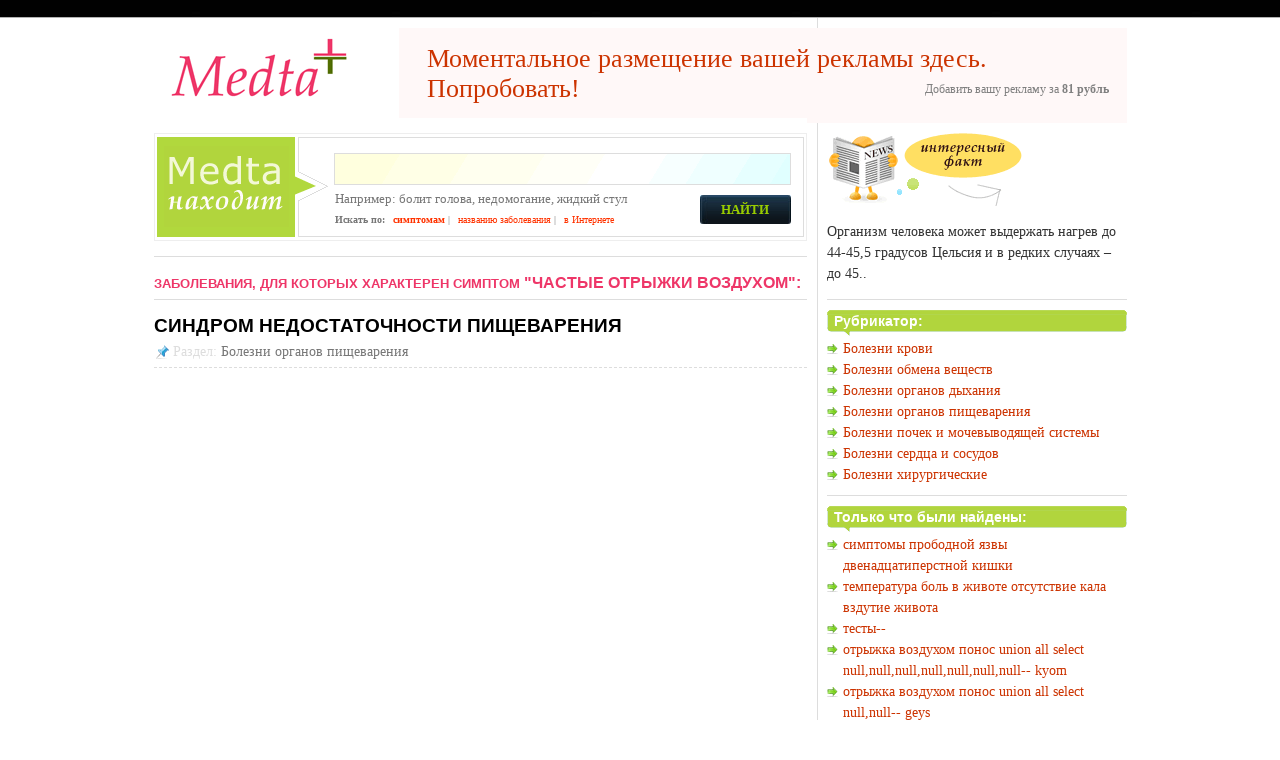

--- FILE ---
content_type: text/html
request_url: http://medta.ru/tag/%D1%87%D0%B0%D1%81%D1%82%D1%8B%D0%B5+%D0%BE%D1%82%D1%80%D1%8B%D0%B6%D0%BA%D0%B8+%D0%B2%D0%BE%D0%B7%D0%B4%D1%83%D1%85%D0%BE%D0%BC
body_size: 2669
content:
<!DOCTYPE html PUBLIC "-//W3C//DTD XHTML 1.0 Transitional//EN" "http://www.w3.org/TR/xhtml1/DTD/xhtml1-transitional.dtd">
<html xmlns="http://www.w3.org/1999/xhtml" dir="ltr" lang="ru-RU">

<head profile="http://gmpg.org/xfn/11">
	<title>частые отрыжки воздухом - Medta</title>
	<meta http-equiv="Content-Type" content="text/html; charset=UTF-8">
<meta name="description" content="медицинская поисковая система">
	<meta name="keywords" content="медицина, болезни, заболевания, лекарства">
	<link rel="shortcut icon" href="/application/medta/templates/medta/favicon.ico" type="image/x-icon">
	<link rel="stylesheet" href="/application/medta/templates/medta/style.css" type="text/css" media="screen">
	<link rel="alternate" type="application/rss+xml" title="RSS 2.0" href="/feed">
	<script type="text/javascript" src="/application/medta/common/jquery/jquery-1.4.1.min.js"></script>
	<script type="text/javascript" src="http://medta.ru/application/medta/common/jquery/jquery-1.4.1.min.js"></script>
	

</head><body>
<div id="wrap"> 
<div id="header">
    	<div class="hcenter">
     
    <!--#topnav-->
    
    	<h1><a href="http://medta.ru" title="Medta - медицинская поисковая система" rel="home">Medta - медицинская поисковая система</a></h1>
 <div class="ad-728px"><div id=nlx><!-- рекламная строчка Nolix --></div></div>        
        </div>
        
    </div><!--#header-->

 
	<div id="wrapper" class="nothome">

	<div id="container">
    	<div id="content">
        
				<form id="searchform" method="get" action="http://medta.ru/se.php">
                    <div>
                    <input id="s" name="q" class="text-input" type="text" size="10" tabindex="1" accesskey="S" value=""/>
                    <input class="submit-button" id="searchsubmit" type="submit" value="Найти" tabindex="2" />
                    </div>
                    <div class="hot-tags">Например:  болит голова, недомогание, жидкий стул<br>
					<font size="1.5"><b>Искать по: </b> <a href="http://medta.ru/s.php"><b>симптомам</b></a> | <a href="http://medta.ru/s.php">названию заболевания</a> | <a href="http://medta.ru/se.php">в Интернете</a></font></div>
                </form>
		<h2 class="page-title"><font size="2px">Заболевания, для которых характерен симптом</font> "частые отрыжки воздухом":</h2>
<div id="post-1" class="post">
<h2 class="entry-title"><a href="http://medta.ru/page/sindrom-nedostatochnosti-pishhevarenija" title="Синдром недостаточности пищеварения">Синдром недостаточности пищеварения</a></h2><div class="entry-info"><span class="idate"></span> <span>Раздел:</span> <a href="http://medta.ru/category/digestion">Болезни органов пищеварения</a><br></div><div class="entry-content"></div></div>
<!--div class="page_only"-->

</div></div><!-- class="type type_tag" -->
				
			<div id="sidebar" class="sidebar">
            	<p>
				 <a class="feedme" href="" rel="RSS">Интересный факт</a>
				 Организм человека может выдержать нагрев до 44-45,5 градусов Цельсия и в редких случаях – до 45..</p>	
                
		<ul>
					<li id="categories">
					<h4>Рубрикатор:</h4>
			

<ul class="is_link">
<li><a href="http://medta.ru/category/blood" title="Болезни крови">Болезни крови</a><br></li>
<li><a href="http://medta.ru/category/metabolism" title="Болезни обмена веществ">Болезни обмена веществ</a><br></li>
<li><a href="http://medta.ru/category/wind" title="Болезни органов дыхания">Болезни органов дыхания</a><br></li>
<li><a href="http://medta.ru/category/digestion" title="Болезни органов пищеварения">Болезни органов пищеварения</a><br></li>
<li><a href="http://medta.ru/category/urethra" title="Болезни почек и мочевыводящей системы">Болезни почек и мочевыводящей системы</a><br></li>
<li><a href="http://medta.ru/category/heart" title="Болезни сердца и сосудов">Болезни сердца и сосудов</a><br></li>
<li><a href="http://medta.ru/category/surgical" title="Болезни хирургические">Болезни хирургические</a><br></li>
</ul>

			</li>
            
            <li id="archives">
				<h4>Только что были найдены:</h4>
				<ul><noindex>	
				<li><a href="http://medta.ru/s.php?q=симптомы прободной язвы двенадцатиперстной кишки">симптомы прободной язвы двенадцатиперстной кишки</a></li><li><a href="http://medta.ru/s.php?q=температура боль в животе отсутствие кала вздутие живота">температура боль в животе отсутствие кала вздутие живота</a></li><li><a href="http://medta.ru/s.php?q=тесты--">тесты--</a></li><li><a href="http://medta.ru/s.php?q=отрыжка воздухом понос union all select null,null,null,null,null,null,null-- kyom">отрыжка воздухом понос union all select null,null,null,null,null,null,null-- kyom</a></li><li><a href="http://medta.ru/s.php?q=отрыжка воздухом понос union all select null,null-- geys">отрыжка воздухом понос union all select null,null-- geys</a></li></noindex>	
	</li></ul>
	</ul>	
</div> <!-- #sidebar--><div class="iclear"></div>

</div><!--#wrapper-->


 </div>

<div id="clear1"></div>
	<div id="footer">
    <div id="footer-box" class="hcenter">
         <ul>
         <li id="fhome" class="current_page_item"><a href="http://medta.ru/sickness" title="Алфавитный указатель по заболеваниям">Алфавитный указатель</a></li>
                     </ul>
        <span class="ipower"><a href="http://medta.ru">Medta</a> &copy; <a href="http://shepelevs.ru">Сергей Шепелев</a></span>
        
        <span class="ilogin">
		<noindex>
		<!-- код Nolix --> 
<div id=ncode><script type="text/javascript">
id = 11500; document.write('<sc'+'ript type="text/javascript" src="http://a.contextbar.ru/n.js?rnd='+Math.round(Math.random()*100000)+'"></sc'+'ript>');
</script></div>
<script type="text/javascript">document.getElementById('nlx').appendChild(document.getElementById('ncode'));</script>
<!-- конец кода Nolix --> 
		<!--LiveInternet counter--><script type="text/javascript"><!--
document.write("<a href='http://www.liveinternet.ru/click' "+
"target=_blank><img src='//counter.yadro.ru/hit?t50.18;r"+
escape(document.referrer)+((typeof(screen)=="undefined")?"":
";s"+screen.width+"*"+screen.height+"*"+(screen.colorDepth?
screen.colorDepth:screen.pixelDepth))+";u"+escape(document.URL)+
";"+Math.random()+
"' alt='' title='LiveInternet' "+
"border='0' width='1' height='1'><\/a>")
//--></script><!--/LiveInternet-->
</noindex>
		</span>
        
     </div>
    </div>
	
</body>
</html>

--- FILE ---
content_type: text/html; charset=UTF-8
request_url: http://a.contextbar.ru/jadqs.php?url=11500
body_size: 529
content:
document.write(decodeURIComponent('%20%3Cdiv%20style%3D%22background%3A%23FFF8F8%3B%20padding%3A1em%20.8em%201.2em%201.8em%20%3B%22%3E%3Ca%20class%3D%22nolix%22%20href%3D%22%2F%2Fnolix.ru%2Fsite%2F11500%2F%22%20style%3D%22font-size%3A1.6em%3B%22%20target%3D%22_blank%22%3E%D0%9C%D0%BE%D0%BC%D0%B5%D0%BD%D1%82%D0%B0%D0%BB%D1%8C%D0%BD%D0%BE%D0%B5%20%D1%80%D0%B0%D0%B7%D0%BC%D0%B5%D1%89%D0%B5%D0%BD%D0%B8%D0%B5%20%D0%B2%D0%B0%D1%88%D0%B5%D0%B9%20%D1%80%D0%B5%D0%BA%D0%BB%D0%B0%D0%BC%D1%8B%20%D0%B7%D0%B4%D0%B5%D1%81%D1%8C.%20%D0%9F%D0%BE%D0%BF%D1%80%D0%BE%D0%B1%D0%BE%D0%B2%D0%B0%D1%82%D1%8C%21%3C%2Fa%3E%3Ca%20href%3D%22%2F%2Fnolix.ru%2Fsite%2F11500%2F%22%20style%3D%22font-size%3A12px%3Bfloat%3Aright%3B%20padding%3A8px%205px%202px%200%3B%20display%3Ainline%3B%20color%3Agray%3B%22%20%20title%3D%22%D0%A0%D0%B0%D0%B7%D0%BC%D0%B5%D1%81%D1%82%D0%B8%D1%82%D0%B5%20%D1%81%D0%B2%D0%BE%D1%8E%20%D1%80%D0%B5%D0%BA%D0%BB%D0%B0%D0%BC%D0%BD%D1%83%D1%8E%20%D1%81%D1%82%D1%80%D0%BE%D1%87%D0%BA%D1%83%20%D0%BF%D1%80%D1%8F%D0%BC%D0%BE%20%D1%81%D0%B5%D0%B9%D1%87%D0%B0%D1%81%21%20%D0%AD%D1%82%D0%BE%20%D0%BF%D1%80%D0%BE%D1%81%D1%82%D0%BE%20%D0%B8%20%D1%83%D0%B4%D0%BE%D0%B1%D0%BD%D0%BE.%20%D0%92%D0%B0%D0%BC%20%D0%BF%D0%BE%D0%BD%D1%80%D0%B0%D0%B2%D0%B8%D1%82%D1%81%D1%8F%21%22%3E%D0%94%D0%BE%D0%B1%D0%B0%D0%B2%D0%B8%D1%82%D1%8C%20%D0%B2%D0%B0%D1%88%D1%83%20%D1%80%D0%B5%D0%BA%D0%BB%D0%B0%D0%BC%D1%83%20%D0%B7%D0%B0%20%3Cb%3E81%20%D1%80%D1%83%D0%B1%D0%BB%D1%8C%3C%2Fb%3E%3C%2Fa%3E%3C%2Fdiv%3E%20'))

--- FILE ---
content_type: text/css
request_url: http://medta.ru/application/medta/templates/medta/style.css
body_size: 2803
content:

#container {
	float: left;
	margin: 0 -320px 0 0;
	width: 100%;
}
#content {
	margin: 0 320px 0 0;
	line-height:150%;
}
#otheme {
	float:left;
	width:468px;
}
.data {
    margin-top: 8px;
	width:650px;
}
.data ol li{
    padding:6px;
	
	border: 1px #ddd solid;	
    -moz-border-radius: 4px;
    -khtml-border-radius: 4px;
    -webkit-border-radius: 4px;
    border-radius: 4px;
    margin-bottom: 6px;
}
.data ol li:hover{
    background-color:#fee;
}
.data ol li a{
    display:block;
    font-size:1.2em;
}
.data ol li a.host{
    font-size:1em;
}

.data ul{
    padding:0;
    margin:0;
}

.data ul li{
    list-style:none;
    border: 0 !important;
    padding-left: 4px;
    margin-left: 4px;
    margin-top: 2px;
}
.result {
    color:#777;
    font-size:1.4em;
    padding:6px 40px;
}
.result span {
    color:#333;
    font-size:1.4em;
}
.pagebar {
    width:380px;
    font-size:1.4em;
    padding:6px;
    margin:0 auto
}

.error {
	color: #FF3300;
}

#sofished {
	float:right;
	width:160px;
}
.sidebar {
	float: right;
	overflow: hidden;
	width: 300px;
}
#sidebar {
	border-left:0 solid #fff;
	padding-left:10px;
}
#footer {
	clear: both;
	width: 100%;
}
/*<-------------------> Main Element Reset  <------------------->*/
img, img a {
	border:none;
}
p {
	margin-bottom:15px;
}
blockquote {
	margin:0 37px 0 0;
	padding-left:30px;
	background:url(images/quote.jpg) no-repeat left top;
}
blockquote blockquote {
	margin:0 0 0 25px;
}
code {
	font-size:14px;
	line-height:130%;
	font-family:"Times New Roman", Times, serif;
}
h1, h2, h3, h4, h5, h6, h1 a, h2 a, h3 a, h4 a, h5 a, h6 a {
	color:#000;
	font-family:Arial, Helvetica, sans-serif;
}
input, textarea, select {
	font-family:Georgia, "Times New Roman", Times, serif;
	color:#777;
	font-size:13px;
}
.post ul {
	margin:0 41px 15px 26px;
}
.post ol {
	margin:0 41px 15px 45px;
}
.post ul, .post ol {
	padding-right:0;
}
.post ul li {
	list-style:none;
	background:url(images/li.gif) no-repeat left 2px;
	padding-left:16px;
}
.entry-content a {
	color:#333;
	border-bottom:1px dotted #c30;
}
.entry-content a:hover {
	color:#f30;
}
.entry-content h1, .entry-content h2, .entry-content h3, .entry-content h4, .entry-content h5, .entry-content h6 {
	padding-bottom:15px;
}
.entry-content h1 {
	font-size:21px;
}
.entry-content h2 {
	font-size:19px;
}
.entry-content h3 {
	font-size:17px;
}
.entry-content h4 {
	font-size:16px;
}
.entry-content h5 {
	font-size:15px;
}
.entry-content h6 {
	font-size:14px;
}
a.rssli {
	color:#f60;
}
a.grli {
	color:#06f;
}
a.xgli {
	color:#f30;
}
a.zxli {
	color:#9c0;
}
a.ydli {
	color:#f36;
}
a.zxli:hover {
	color:#0ff;
}
a.rssli:hover, a.grli:hover, a.xgli:hover, a.ydli:hover, #comments-list span.itrackback a:hover, .ilogin a:hover{
	color:#9c0;
}
/*<-------------------> Entry Info Style  <------------------->*/
.entry-info {
	color:#ddd;
	margin:5px 0;
}
.entry-info a {
	color:#777;
}
.icolor {
	color:#ddd;
}
.idate, .icard, .icomment, .ifolder, .iadd, .itrackback, .icommentfeed {
	padding-left:19px;
	color:#777;
}
.idate {
	background:url(images/date.gif) no-repeat left center;
}
.icard {
	background:url(images/author.gif) no-repeat left center;
}
.icomment {
	background:url(images/comment.gif) no-repeat left center;
}
.ifolder {
	background:url(images/folder.gif) no-repeat left center;
}
.iadd {
	background:url(images/addcomment.gif) no-repeat left center;
}
.itrackback {
	background:url(images/trackback.gif) no-repeat left center;
	position:absolute;
	top:3px;
	right:0;
	font:normal 14px Georgia, "Times New Roman", Times, serif;
	color:#ddd;
}
.icommentfeed {
	background:url(images/commentfeed.gif) no-repeat left center;
}
/*<-------------------> Comment LI Style  <------------------->*/

#comments h3 .itrackback a {
	color:#c30;
}
#comments-list li {
	font-weight:600;
}
#comments-list li .avatar {
	float: right;
	border: 1px solid #eee;
	padding: 2px;
	background: #fff;
}
#comments-list cite, #comments-list cite a {
	font-weight: 600;
	font-style: normal;
	font-size: 1.1em;
}
#comments-list p {
	font-weight: normal;
	line-height: 1.5em;
	text-transform: none;
}
.commentmetadata {
	font:12px Georgia, "Times New Roman", Times, serif;
	color:#777;
}
.commentmetadata a {
	color:#777;
}
/*<-------------------> Sidebar and Content Search Form  <------------------->*/
#isearchform {
	width:290px;
	margin-bottom:15px;
}
#is, #noresults-s {
	width:180px;
	padding:6px 5px;
	height:17px;
	background:#fffff0 url(images/is.gif) no-repeat left center;
	border:none;
}
#isearchsubmit, #noresults-searchsubmit {
	width:91px;
	height:29px;
	text-align:center;
	background:#000 url(images/submit.jpg) no-repeat left center;
	border:none;
	color:#9c0;
	font-weight:700;
}
.noresults ol li h3 {
	font-weight:500;
	font-size:15px;
	padding:2px 0;
	margin:0;
}
.noresults ol li h3 a {
	font-family:Georgia, "Times New Roman", Times, serif;
	color:#c30;
}
.noresults ol li h3 a:hover {
	color:#379931;
}
p.inote {
	margin-top:15px;
}
.noresults {
	border-bottom:none;
}
.noresults .entry-content a {
	border-bottom:none;
}
/*<-------------------> Links and Font  <------------------->*/

* {
	padding:0;
	margin:0;
}
body {
	font:16px Georgia, "Times New Roman", Times, serif;
	color:#333;
	margin: 0 auto;
}
.iborder{padding:2px;border:1px solid #ddd;}
a {
	text-decoration:none;
	color:#c30;
}
a:hover {
	color:#8eaa39;
}
#wrap
{min-height:100%;
}
#wrapper, .vcenter {
	width:973px;
	margin:0 auto;
}

.ishome{background:url(images/home_wrapper.gif) repeat-y left top;}
.nothome{background:url(images/nothome_wrapper.gif) repeat-y left top;}
.iclear {
	clear:both;
}
/*<-------------------> Header  <------------------->*/
#header {
	width:100%;
	background:url(images/bg.jpg) repeat-x left top;
		padding-top:18px;
}
.hcenter {
	width:973px;
	margin:0 auto;
}
#header h1 a {
	float:left;
	display:block;
	text-indent:-9999em;
	background:url(images/logo.gif) no-repeat left bottom;
	width:243px;
	height:100px;
}
.ad-728px {
	height:90px;
	width:728px;
	padding-top:10px;
	float:right;
}
/*<-------------------> TopNav  <------------------->*/

/*<-------------------> Content <------------------->*/
#content {
	font-size:14px;
}
#searchform {
	width:653px;
	height:123px;
	background:#fff url(images/searchbox.gif) no-repeat left top;
	clear:both;
	border-top:15px solid #fff;
	border-bottom:1px solid #ddd;
	position:relative;
	clear:both;
}
#s, #searchsubmit, .hot-tags {
	position:absolute;
	background:none;
	border:none;
}
#s {
	width:439px;
	top:26px;
	left:182px;
	padding:4px 5px;
}
#searchsubmit {
	width:91px;
	height:29px;
	top:62px;
	left:546px;
	color:#9c0;
	font-weight:600;
	text-align:center;
	background:url(images/submit.jpg) no-repeat left top;
	text-transform:uppercase;
}
input#searchsubmit:hover {
	color:#f60;
}
.hot-tags {
	color:#777;
	top:55px;
	left:181px;
	font-size:13px;
}
.hot-tags a {
	color:#f30;
	font-weight:100;
	margin-left:5px;
}
.post {
	border-bottom:1px dashed #ddd;
	margin-bottom:15px;
}
.isingle {
	border:none;
	margin-bottom:0;
}
.thepic {
	padding:2px;
	border:1px solid #eee;
	clear:both;
	float:left;
}
.ipost {
	float:right;
	width:360px;
}
#otheme {
	border-right:1px solid #fff;
	padding-right:13px;
}
#otheme .post {
	border-bottom:1px solid #ddd;
}
div.clear {
	clear:both;
	height:0;
}
.entry-title {
	font-size:19px;
	text-transform:uppercase;
}
.page-title {
	margin-top:15px;
	font-size:16px;
	color:#ee3668;
	border-bottom:1px solid #ddd;
	padding-bottom:5px;
	text-transform:uppercase;
}
.page-content {
	margin-top:15px;
}
.navigation {
	height:33px;
}
.alignleft {
	float:left;
}
.alignright {
	float:right;
}
.ad-160px {
	margin-bottom:15px;
}
/*<-------------------> Comment <------------------->*/
#comments {
	margin-top:15px;
	border-top:1px solid #ddd;
	width:653px;
}
#comments h3 {
	margin-top:15px;
	margin-bottom:15px;
	position:relative;
	color:#000;
	font-size:16px;
}
h3.itrackback {
	font:bold 16px Arial, Helvetica, sans-serif;
}
.comments {
	font-family:Arial, Helvetica, sans-serif;
}
.comments ol li p {
	font-family:Georgia, "Times New Roman", Times, serif;
}
.comments ol {
	border-top:1px solid #ddd;
}
.comments ol li {
	list-style:none;
	border-bottom:1px solid #eee;
	padding:15px 0 0;
}
.ireq {
	width:43%;
	float:left;
}
.iarea {
	width:53%;
	float:right;
}
#formcontainer {
}
form#commentform {
	background:#eaf4ff;
	padding:20px 10px 0;
	margin-bottom:15px;
	border-right:1px solid #ddd;
	border-bottom:1px solid #ddd;
}
.form-label input {
	width:90%;
	padding:3px 5px 3px 21px;
	border:1px solid #ddd;
}
input#author {
	background:#fff url(images/iauthor.gif) no-repeat left center;
}
input#email {
	background:#fff url(images/email.gif) no-repeat left center;
}
input#url {
	background:#fff url(images/iurl.gif) no-repeat left center;
}
input#submit {
	color:#9c0;
	font-weight:700;
	background:url(images/submit.jpg) no-repeat left center;
	height:29px;
	width:91px;
	text-align:center;
	line-height:29px;
	border:none;
}
input#submit:hover {
	color:#ff0;
}
textarea#comment {
	height:107px;
	margin-bottom:10px;
	width:97%;
	border:1px solid #ddd;
	padding:3px 5px;
}
/*<-------------------> Sidebar <------------------->*/
.sidebar, .post {
	margin-top:15px;
}
#sidebar h4, .sidebar h4 {
	background:url(images/side-300px-h4.gif) no-repeat left top;
	height:27px;
	padding:1px 7px 0;
	color:#fff;
}
.sidebar h4 {
	background:url(images/side-160px-h4.gif) no-repeat left top;
}
.sidebar {
	font-size:14px;
	line-height:150%;
}
.feedme {
	display:block;
	text-indent:-9999em;
	background:url(images/feedme.gif) no-repeat left top;
	width:300px;
	height:73px;
	margin-bottom:15px;
}
a.feedme:hover {
	background-position:bottom;
}
.sidebar ul li {
	list-style:none;
	border-top:1px solid #ddd;
	padding:10px 0;
}
.sidebar ul ul li {
	margin:0;
	border:none;
	padding:0 0 0 16px;
	background:url(images/li.gif) no-repeat left 2px;
}
/*<-------------------> Footer  <------------------->*/
#clear1 { 
clear: both;
height: 110px;
 }
#footer {
	background:#fff url(images/footer.gif) repeat-x left top;
	z-index:2;
}
#footer-box {
	position:relative;
	font-size:13px;
	height:110px;
	padding-top:30px;
}
#footer-box ul {
	width:100%;
	margin:0 auto;
}
#footer-box ul li {
	float:left;
	padding:0 10px;
	border-left:1px solid #ddd;
	list-style:none;
}
#footer-box ul li#fhome {
	padding-left:22px;
	background:url(images/trackback.gif) no-repeat left center;
}
span.ipower {
	background:url(images/omagazine.gif) no-repeat left center;
	padding-left:19px;
	position:absolute;
	bottom:10px;
	left:0;
	color:#fff;
	font-size:13px;
}
p.icopy {
	margin-bottom:0;
	line-height:45px;
}
span.ipower a {
	color:#adff2f;
}
span.ilogin {
	color:#f30;
	position:absolute;
	right:50px;
	top:5px;
	background:url(images/logo.gif) no-repeat left center;
	display:block;
	width:73px;
	height:56px;
	padding:34px 0 0 220px;
	font-size:12px;
	text-transform:uppercase;
	line-height:15px;
}
span.ilogin a {
	color:#f30;
}
span.ilogin p {
	padding-left:15px;
	background:url(images/ilogin.gif) no-repeat left center;
	margin-bottom:0;
}
span.ilogin a.ifeed {
	padding-left:15px;
	background:url(images/ifeed.gif) no-repeat left center;
}

